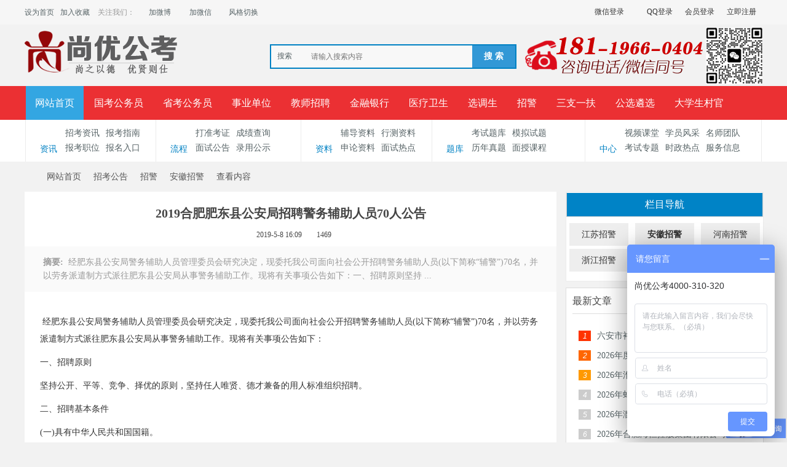

--- FILE ---
content_type: text/html; charset=gbk
request_url: http://www.sygk100.cn/article-10593-1.html
body_size: 14559
content:
<!DOCTYPE html PUBLIC "-//W3C//DTD XHTML 1.0 Transitional//EN" "http://www.w3.org/TR/xhtml1/DTD/xhtml1-transitional.dtd">
<html xmlns="http://www.w3.org/1999/xhtml">
<head>
     <meta http-equiv="X-UA-Compatible" content="IE=9,IE=7">
<meta http-equiv="Content-Type" content="text/html; charset=gbk" />
<title>2019合肥肥东县公安局招聘警务辅助人员70人公告 -  Powered by Discuz!</title>

<meta name="keywords" content="安徽公务员考试论坛_安徽事业单位招聘_合肥/六安/蚌埠/淮南人事考试网-【尚优公考】安徽招警招考公告" />
<meta name="description" content="安徽公务员考试论坛_安徽事业单位招聘_合肥/六安/蚌埠/淮南人事考试网-【尚优公考】安徽招警招考公告 " />
<meta name="generator" content="Discuz! X3.4" />
<meta name="author" content="Discuz! Team and Comsenz UI Team" />
<meta name="copyright" content="2001-2013 Comsenz Inc." />
<meta name="MSSmartTagsPreventParsing" content="True" />
<meta http-equiv="MSThemeCompatible" content="Yes" />
<meta name="viewport" content="width=device-width, initial-scale=1.0, user-scalable=0, minimum-scale=1.0, maximum-scale=1.0">

 


<base href="http://www.sygk100.cn/" /><link rel="stylesheet" type="text/css" href="data/cache/style_4_common.css?o4U" /><link rel="stylesheet" type="text/css" href="data/cache/style_4_portal_view.css?o4U" /><script type="text/javascript">var STYLEID = '4', STATICURL = 'static/', IMGDIR = 'static/image/common', VERHASH = 'o4U', charset = 'gbk', discuz_uid = '0', cookiepre = 'dxt1_2132_', cookiedomain = '', cookiepath = '/', showusercard = '1', attackevasive = '0', disallowfloat = 'newthread', creditnotice = '1|威望|,2|金钱|,3|贡献|', defaultstyle = '', REPORTURL = 'aHR0cDovL3d3dy5zeWdrMTAwLmNuL2FydGljbGUtMTA1OTMtMS5odG1s', SITEURL = 'http://www.sygk100.cn/', JSPATH = 'data/cache/', DYNAMICURL = '';</script>
<script src="data/cache/common.js?o4U" type="text/javascript"></script>
    <script language="JavaScript"> function killErrors() { return true; } window.onerror = killErrors; </script>
    <link href="template/klp_city001/klp_img/klp_zsy.css?o4U" rel="stylesheet" type="text/css"/>
    
    <!--[if lt IE 9]>
      <script src="template/klp_city001/klp_img/js/html5shiv.min.js" type="text/javascript"></script>
      <script src="template/klp_city001/klp_img/js/respond.min.js" type="text/javascript"></script>
    <![endif]-->
    <!--[if lte IE 8]>
<script src="template/klp_city001/klp_img/js/ieBetter.js" type="text/javascript"></script>
<![endif]-->
<script src="template/klp_city001/klp_img/js/jquery.min.js?o4U" type="text/javascript"></script>
<script type="text/javascript">jq = jQuery.noConflict();</script>


<script>
var _hmt = _hmt || [];
(function() {
  var hm = document.createElement("script");
  hm.src = "https://hm.baidu.com/hm.js?65cc3b959379851493c18176c7c397c4";
  var s = document.getElementsByTagName("script")[0]; 
  s.parentNode.insertBefore(hm, s);
})();
</script>


<script>
var _hmt = _hmt || []; (function() { var hm = document.createElement("script"); hm.src = "https://hm.baidu.com/hm.js?65cc3b959379851493c18176c7c397c4"; var s = document.getElementsByTagName("script")[0]; s.parentNode.insertBefore(hm, s); })(); </script> 

<script src="http://lxbjs.baidu.com/lxb.js?sid=13002544" type="text/javascript"></script>

<meta name="application-name" content="安徽公务员考试论坛_安徽事业单位招聘_合肥/六安/蚌埠/淮南人事考试网-【尚优公考】" />
<meta name="msapplication-tooltip" content="安徽公务员考试论坛_安徽事业单位招聘_合肥/六安/蚌埠/淮南人事考试网-【尚优公考】" />
<meta name="msapplication-task" content="name=网站首页;action-uri=http://www.sygk100.cn/portal.php;icon-uri=http://www.sygk100.cn/static/image/common/portal.ico" /><meta name="msapplication-task" content="name=论坛;action-uri=http://www.sygk100.cn/forum.php;icon-uri=http://www.sygk100.cn/static/image/common/bbs.ico" />
<script src="data/cache/portal.js?o4U" type="text/javascript"></script>


<style type="text/css">
.ie_all .klp_snvon .klp_snvbg{ left: 80%;}
</style>

</head>

<body id="nv_portal" class="pg_view" onkeydown="if(event.keyCode==27) return false;">

<div id="append_parent"></div><div id="ajaxwaitid"></div>
<div class="klp_mohdbg cl dismnone"></div>
<div class="cl klp_hdlogin disnone">
<div class="cl klp_ywkd">
<div class="y"><div class="klp_hdguest">
      <!-- 这两个登录按钮,如果不想要,可以直接删除,第一行为微信,第二行为QQ,不想要哪一个就删除哪一个,都不要,就2行都删 -->
<a href="" class="login-weixin" rel="nofollow"><span>微信登录</span></a>
<a href="connect.php?mod=login&amp;op=init&amp;referer=index.php&amp;statfrom=login_simple" class="login-qq" rel="nofollow"><span>QQ登录</span></a><a onclick="showWindow('login', this.href);return false;" href="member.php?mod=logging&amp;action=login" rel="nofollow"><span>会员登录</span></a>
<a href="member.php?mod=register" rel="nofollow"><span>立即注册</span></a>
</div>
</div>
<div class="klp_hdunv">
<a href="javascript:;" rel="nofollow"  class="shouye" onclick="setHomepage('https://www.sygk100.cn');"><span>设为首页</span></a>
        <a href="https://www.sygk100.cn"  onclick="addFavorite(this.href, '版权所有：安徽尚优云教育科技有限公司');return false;">加入收藏</a>

        <span class="klp_gzwm">关注我们：</span>
        <a href="https://weibo.com/u/6401125546" rel="nofollow" class="weibo" target="_blank"><span>加微博</span></a>
        <a href="javascript:;" rel="nofollow" class="weixin" onmouseover='jq("#klp_hdnvweixin").css({"display":"block"})' onmouseout='jq("#klp_hdnvweixin").css({"display":"none"})'><span>加微信</span>
        	<div id="klp_hdnvweixin">
        		<p>微信扫一扫</p>
        		<img src="template/klp_city001/klp_img/ico_weixin.png" width="150" height="150" />
        	</div>
        </a>
        <a href="javascript:;"  rel="nofollow" id="sslct" class="fengge" onmouseover="delayShow(this, function() {showMenu({'ctrlid':'sslct','pos':'34!'})});">风格切换</a>
<div id="sslct_menu" class="cl p_pop" style="display: none;">
<span class="sslct_btn" onclick="extstyle('')" title="默认"><i></i></span><span class="sslct_btn" onclick="extstyle('./template/klp_city001/style/t3')" title="橙"><i style='background:#FE9500'></i></span>
<span class="sslct_btn" onclick="extstyle('./template/klp_city001/style/t1')" title="默认蓝色"><i style='background:#2e80d1'></i></span>
<span class="sslct_btn" onclick="extstyle('./template/klp_city001/style/t2')" title="青"><i style='background:#429296'></i></span>
<span class="sslct_btn" onclick="extstyle('./template/klp_city001/style/t5')" title="绿"><i style='background:#018248'></i></span>
<span class="sslct_btn" onclick="extstyle('./template/klp_city001/style/t6')" title="红"><i style='background:#BA350F'></i></span>
<span class="sslct_btn" onclick="extstyle('./template/klp_city001/style/t4')" title="紫"><i style='background:#9934B7'></i></span>
</div>
</div>
</div>
</div>

<div id="hd" class="">
    <div class="klp_hdc cl disnone"><h2><a href="./" title="安徽公务员考试论坛_安徽事业单位招聘_合肥/六安/蚌埠/淮南人事考试网-【尚优公考】"><img src="template/klp_city001/klp_img/logo.png" alt="安徽公务员考试论坛_安徽事业单位招聘_合肥/六安/蚌埠/淮南人事考试网-【尚优公考】" border="0" /></a></h2>
<div class="y" style="margin-left: 10px;"><img src="template/klp_city001/klp_img/klp_tel.png" alt=""></div>
<div class="klp_sousuo disnone">    <div id="scbar" class="scbar_narrow cl">
<form id="scbar_form" method="post" autocomplete="off" onsubmit="searchFocus($('scbar_txt'))" action="search.php?searchsubmit=yes" target="_blank">
<input type="hidden" name="mod" id="scbar_mod" value="search" />
<input type="hidden" name="formhash" value="d5f64f34" />
<input type="hidden" name="srchtype" value="title" />
<input type="hidden" name="srhfid" value="0" />
<input type="hidden" name="srhlocality" value="portal::view" />
<table cellspacing="0" cellpadding="0">
<tr>
    <td class="scbar_type_td"><a href="javascript:;" id="scbar_type" class="xg1" onclick="showMenu(this.id)" hidefocus="true">搜索</a></td>
<td class="scbar_txt_td"><input type="text" name="srchtxt" id="scbar_txt" value="请输入搜索内容" autocomplete="off" x-webkit-speech speech /></td>
<td class="scbar_btn_td"><button type="submit" name="searchsubmit" id="scbar_btn" sc="1" value="true"><strong class="xi2">搜 索</strong></button></td>
</tr>
</table>
</form>
</div>
<ul id="scbar_type_menu" class="p_pop" style="display: none;"><li><a href="javascript:;" rel="article">文章</a></li><li><a href="javascript:;" rel="user">用户</a></li></ul>
<script type="text/javascript">
initSearchmenu('scbar', '');
</script>
</div>
</div>

<div class="klp_nv disnone">
    <div id="nv">
<ul>    <li class="a" id="mn_portal" ><a href="portal.php" hidefocus="true" title="Portal"  >网站首页<span>Portal</span></a></li>    <li id="mn_Ne48f" ><a href="/zkxx/skgwy/" hidefocus="true"  >国考公务员</a></li>    <li id="mn_N33c1" ><a href="zkxx/skgwy/" hidefocus="true"  >省考公务员</a></li>    <li id="mn_Ne275" ><a href="zkxx/sydw/" hidefocus="true"  >事业单位</a></li>    <li id="mn_N4c66" ><a href="zkxx/jszp/" hidefocus="true"  >教师招聘</a></li>    <li id="mn_Nc32e" ><a href="zkxx/jryh/" hidefocus="true"  >金融银行</a></li>    <li id="mn_Nb6c2" ><a href="zkxx/dlzp/" hidefocus="true"  >医疗卫生</a></li>    <li id="mn_Nfa19" ><a href="zkxx/xds/" hidefocus="true"  >选调生</a></li>    <li id="mn_N82b7" ><a href="zkxx/zhaojing/" hidefocus="true"  >招警</a></li>    <li id="mn_N8d49" ><a href="zkxx/szyf/" hidefocus="true"  >三支一扶</a></li>    <li id="mn_N5638" ><a href="zkxx/gxlx/" hidefocus="true"  >公选遴选</a></li>    <li id="mn_Nb688" ><a href="zkxx/cunguan/ " hidefocus="true"  >大学生村官</a></li>    <li id="mn_P22" onmouseover="navShow('P22')"><a href="https://www.sygk100.cn/mskc/" hidefocus="true"  >面授课程</a></li>    <li id="mn_P487" onmouseover="navShow('P487')"><a href="https://www.sygk100.cn/zkxx/" hidefocus="true"  >招考公告</a></li>    <li id="mn_P23" ><a href="https://www.sygk100.cn/mianshigg/" hidefocus="true"  >面试公告</a></li>    <li id="mn_P24" ><a href="https://www.sygk100.cn/bkzn/" hidefocus="true"  >报考指导</a></li>    <li id="mn_P26" ><a href="https://www.sygk100.cn/rukou/" hidefocus="true"  >报名入口</a></li>    <li id="mn_P27" ><a href="https://www.sygk100.cn/zhunkaozheng/" hidefocus="true"  >准考证打印</a></li>    <li id="mn_P28" ><a href="https://www.sygk100.cn/chengji/" hidefocus="true"  >成绩查询</a></li>    <li id="mn_P374" onmouseover="navShow('P374')"><a href="https://www.sygk100.cn/lygongshi/" hidefocus="true"  >录用公示</a></li>    <li id="mn_P30" ><a href="https://www.sygk100.cn/tiku/" hidefocus="true"  >考试题库</a></li>    <li id="mn_P29" ><a href="https://www.sygk100.cn/fudaozl/" hidefocus="true"  >辅导资料</a></li>    <li id="mn_P31" onmouseover="navShow('P31')"><a href="https://www.sygk100.cn/lnzhenti/" hidefocus="true"  >历年真题</a></li>    <li id="mn_P293" ><a href="https://www.sygk100.cn/monist/" hidefocus="true"  >模拟试题</a></li>    <li id="mn_P250" ><a href="https://www.sygk100.cn/shizheng/" hidefocus="true"  >时政热点</a></li>    <li id="mn_P33" ><a href="https://www.sygk100.cn/shipin/" hidefocus="true"  >视频课堂</a></li>    <li id="mn_P34" ><a href="https://www.sygk100.cn/shizi/" hidefocus="true"  >名师团队</a></li>    <li id="mn_P32" ><a href="https://www.sygk100.cn/fengcai/" hidefocus="true"  >学员风采</a></li>    <li id="mn_P35" ><a href="https://www.sygk100.cn/zhuanti/" hidefocus="true"  >考试专题</a></li>    <li id="mn_P36" ><a href="https://www.sygk100.cn/fuwu/" hidefocus="true"  >服务中心</a></li>            </ul>
</div>
    </div>
<div class="klp_phpnvwp klp_bgfff">
<div class="wp klp_popnv disnone">
<div id="mu" class="cl">
</div><div class="klp_ejdh cl">
  <ul>
    <li class="erji_1">
      <div class="klp_ejtitle "><span class="klp_font klp-zixunjian"></span>资讯</div>
      <ul class="ul">
        <li><a href="/zkxx" target="_blank">招考资讯</a></li>
        <li><a href="/bkzn" target="_blank">报考指南</a></li>
<li><a href="/zhiwei" target="_blank">报考职位</a></li>
        <li><a href="/rukou" target="_blank">报名入口</a></li>
      </ul>
    </li>
    <li class="erji_2">
      <div class="klp_ejtitle "><span class="klp_font klp-fangchan1"></span>流程</div>
      <ul class="ul">
   <li><a href="/zhunkaozheng" target="_blank">打准考证</a></li>
        <li><a href="/chengji" target="_blank">成绩查询</a></li>
        <li><a href="/mianshigg" target="_blank">面试公告</a></li>
        <li><a href="/lygongshi" target="_blank">录用公示</a></li>
        
      </ul>
    </li>
    <li class="erji_3">
      <div class="klp_ejtitle"><span class="klp_font klp-meishijian"></span>资料</div>
      <ul class="ul">
        <li><a href="/fudaozl" target="_blank">辅导资料</a></li>
        <li><a href="/fudaozl/xingce" target="_blank">行测资料</a></li>
        <li><a href="/fudaozl/shenlun" target="_blank">申论资料</a></li>
        <li><a href="/fudaozl/mianshi" target="_blank">面试热点</a></li>
      </ul>
    </li>
    <li class="erji_4">
      <div class="klp_ejtitle"><span class="klp_font klp-iconfont222222223"></span>题库</div>
      <ul class="ul">
        <li><a href="/tiku" target="_blank">考试题库</a></li>
        <li><a href="/monist" target="_blank">模拟试题</a></li>
<li><a href="/lnzhenti" target="_blank">历年真题</a></li>
        <li><a href="/mskc" target="_blank">面授课程</a></li>
       
      </ul>
    </li>
    <li class="erji_5">
      <div class="klp_ejtitle"><span class="klp_font klp-shenghuojian"></span>中心</div>
      <ul class="ul">
        <li><a href="/shipin" target="_blank">视频课堂</a></li>
        <li><a href="/fengcai" target="_blank">学员风采</a></li>
        <li><a href="/shizi" target="_blank">名师团队</a></li>
        <li><a href="/zhuanti" target="_blank">考试专题</a></li>
        <li><a href="/shizheng" target="_blank">时政热点</a></li>
        <li><a href="/fuwu" target="_blank">服务信息</a></li>
      </ul>
    </li>
  </ul>
</div></div>
</div>
</div>

<div class="header dismnone"> 
   <div class="klp_con">
       <h1 class="logo"><a href="./" title="安徽公务员考试论坛_安徽事业单位招聘_合肥/六安/蚌埠/淮南人事考试网-【尚优公考】"><img src="template/klp_city001/klp_img/logom.png" /></a></h1> 
    <div class="klp_snv"> 
     <ul>
                        		                <li class="klp_subnvli cur" id="mn_portal" ><a href="portal.php" hidefocus="true" title="Portal"  >网站首页<span>Portal</span></a>                    </li>
                                		                <li id="mn_Ne48f" ><a href="/zkxx/skgwy/" hidefocus="true"  >国考公务员</a>                    </li>
                                		                <li id="mn_N33c1" ><a href="zkxx/skgwy/" hidefocus="true"  >省考公务员</a>                    </li>
                                		                <li id="mn_Ne275" ><a href="zkxx/sydw/" hidefocus="true"  >事业单位</a>                    </li>
                                		                <li id="mn_N4c66" ><a href="zkxx/jszp/" hidefocus="true"  >教师招聘</a>                    </li>
                                		                <li id="mn_Nc32e" ><a href="zkxx/jryh/" hidefocus="true"  >金融银行</a>                    </li>
                                		                <li id="mn_Nb6c2" ><a href="zkxx/dlzp/" hidefocus="true"  >医疗卫生</a>                    </li>
                                		                <li id="mn_Nfa19" ><a href="zkxx/xds/" hidefocus="true"  >选调生</a>                    </li>
                                		                <li id="mn_N82b7" ><a href="zkxx/zhaojing/" hidefocus="true"  >招警</a>                    </li>
                                		                <li id="mn_N8d49" ><a href="zkxx/szyf/" hidefocus="true"  >三支一扶</a>                    </li>
                                		                <li id="mn_N5638" ><a href="zkxx/gxlx/" hidefocus="true"  >公选遴选</a>                    </li>
                                		                <li id="mn_Nb688" ><a href="zkxx/cunguan/ " hidefocus="true"  >大学生村官</a>                    </li>
                                		                <li id="mn_P22" onmouseover="navShow('P22')"><a href="https://www.sygk100.cn/mskc/" hidefocus="true"  >面授课程</a>                    </li>
                                		                <li id="mn_P487" onmouseover="navShow('P487')"><a href="https://www.sygk100.cn/zkxx/" hidefocus="true"  >招考公告</a>                    </li>
                                		                <li id="mn_P23" ><a href="https://www.sygk100.cn/mianshigg/" hidefocus="true"  >面试公告</a>                    </li>
                                		                <li id="mn_P24" ><a href="https://www.sygk100.cn/bkzn/" hidefocus="true"  >报考指导</a>                    </li>
                                		                <li id="mn_P26" ><a href="https://www.sygk100.cn/rukou/" hidefocus="true"  >报名入口</a>                    </li>
                                		                <li id="mn_P27" ><a href="https://www.sygk100.cn/zhunkaozheng/" hidefocus="true"  >准考证打印</a>                    </li>
                                		                <li id="mn_P28" ><a href="https://www.sygk100.cn/chengji/" hidefocus="true"  >成绩查询</a>                    </li>
                                		                <li id="mn_P374" onmouseover="navShow('P374')"><a href="https://www.sygk100.cn/lygongshi/" hidefocus="true"  >录用公示</a>                    </li>
                                		                <li id="mn_P30" ><a href="https://www.sygk100.cn/tiku/" hidefocus="true"  >考试题库</a>                    </li>
                                		                <li id="mn_P29" ><a href="https://www.sygk100.cn/fudaozl/" hidefocus="true"  >辅导资料</a>                    </li>
                                		                <li id="mn_P31" onmouseover="navShow('P31')"><a href="https://www.sygk100.cn/lnzhenti/" hidefocus="true"  >历年真题</a>                    </li>
                                		                <li id="mn_P293" ><a href="https://www.sygk100.cn/monist/" hidefocus="true"  >模拟试题</a>                    </li>
                                		                <li id="mn_P250" ><a href="https://www.sygk100.cn/shizheng/" hidefocus="true"  >时政热点</a>                    </li>
                                		                <li id="mn_P33" ><a href="https://www.sygk100.cn/shipin/" hidefocus="true"  >视频课堂</a>                    </li>
                                		                <li id="mn_P34" ><a href="https://www.sygk100.cn/shizi/" hidefocus="true"  >名师团队</a>                    </li>
                                		                <li id="mn_P32" ><a href="https://www.sygk100.cn/fengcai/" hidefocus="true"  >学员风采</a>                    </li>
                                		                <li id="mn_P35" ><a href="https://www.sygk100.cn/zhuanti/" hidefocus="true"  >考试专题</a>                    </li>
                                		                <li id="mn_P36" ><a href="https://www.sygk100.cn/fuwu/" hidefocus="true"  >服务中心</a>                    </li>
                                                                     </ul> 
    
    </div> <span class="klp_snvplay"><i class="klp_font_znv"></i></span> <span class="klp_ynvplay"><i class="klp_font_topuser" style="font-size: 25px;"></i></span> 
    <span class="klp_snvbg"></span>
    
      <div class="loginm"> 
   <div class="mobile_dlu"> 
<img src="template/klp_city001/klp_img/avatar.png" class="avatar" height="128" width="128" /> 
<a href="member.php?mod=logging&amp;action=login" class="mobile_dlu btn klp_login">登录</a> 
<a href="member.php?mod=register" class="klp_reg btn">新用户注册</a> 
   </div> 
  </div>
  
<div class="loginnormal">
<a href="member.php?mod=register" class="btn">注册</a>
<a href="member.php?mod=logging&amp;action=login" class="btn klp_login" onClick="showWindow('login', this.href)" >登录</a>
</div>


 
    <span class="klp_search"><a href="javascript:" class="klp_souplay"><i class="klp_font_sou"></i></a><a href="javascript:" class="klp_souoff"><i class="klp_font_sou"></i></a></span> 
   </div> 
  </div>
   <div class="souh">
<div class="klp_con">
    
<div id="scbar" class="scbar_narrow cl">
<form id="scbar_form" class="souh_fm" method="post" autocomplete="off" onsubmit="searchFocus($('scbar_txt'))" action="search.php?searchsubmit=yes" target="_blank" style="margin: 0;">
<input type="hidden" name="mod" id="scbar_mod" value="search" />
<input type="hidden" name="formhash" value="d5f64f34" />
<input type="hidden" name="srchtype" value="title" />
<input type="hidden" name="srhfid" value="0" />
<input type="hidden" name="srhlocality" value="portal::view" />
        <div class="klp_minput cl">
<input type="text" class="sou_input" name="srchtxt" id="scbar_txt"  placeholder="请输入搜索内容" autocomplete="off" x-webkit-speech speech />
        </div>
        <button type="submit" name="searchsubmit" id="scbar_btn" sc="1" class="soubtn button-primary" value="true" style="height: 42px;"><i class="klp_font_soutan"></i></button>		

</form>
</div>

<script type="text/javascript">
initSearchmenu('scbar', '');
</script>
</div>
 </div>
  
<div id="wp" class="wp">
<nav class="klp_subnv003 dismnone" id="klp_subnv003">
<div id="klp_subnv003_con" style="touch-action: pan-y; user-select: none; -webkit-user-drag: none; -webkit-tap-highlight-color: rgba(0, 0, 0, 0);"><a class="klp_subnv003_active" href="/mskc" >面授课程</a>
<a href="/zkxx" >招考资讯</a>
<a href="/bkzn" >报考指南</a>
<a href="/zhiwei" >报考职位</a>
<a href="/rukou" >报名入口</a>
<a href="/zhunkaozheng" >打准考证</a>
<a href="/chengji" >成绩查询</a>
<a href="/mianshigg" >面试公告</a>
<a href="/lygongshi" >录用公示</a>
<a href="/fudaozl" >辅导资料</a>
<a href="/fudaozl/mianshi" >面试热点</a>
<a href="/tiku" >考试题库</a>
<a href="/monist" >模拟试题</a>
<a href="/lnzhenti" >历年真题</a>
<a href="/shizheng" >时政热点</a>
<a href="/shipin" >视频课堂</a>
<a href="/fengcai" >学员风采</a>
<a href="/shizi" >名师团队</a>
<a href="/zhuanti" >考试专题</a>
<a href="/fuwu" >服务信息</a>
</div>
<a href="javascript:;" title="" class="klp_subnv003_more" id="klp_subnv003_moreshow" target="_self" onclick="jQuery(this).hide();jQuery('#klp_subnv003_morehide').show();jQuery('.klp_subnv003_subcon').show();"></a>
<a href="javascript:;" title="" class="klp_subnv003_more klp_subnv003_more02" id="klp_subnv003_morehide" target="_self" onclick="jQuery(this).hide();jQuery('#klp_subnv003_moreshow').show();jQuery('.klp_subnv003_subcon').hide();" style="display: none;"></a>
</nav>
<nav class="klp_subnv003_subcon dismnone">
<div class="klp_subnv003_ov"><a class="klp_subnv003_active" href="javascript:;" >资讯</a>
<a href="/zkxx" >招考资讯</a>
<a href="/bkzn" >报考指南</a>
<a href="/zhiwei" >报考职位</a>
<a href="/rukou" >报名入口</a>
<a href="#" >流程</a>
<a href="/zhunkaozheng" >打准考证</a>
<a href="/chengji" >成绩查询</a>
<a href="/mianshigg" >面试公告</a>
<a href="/lygongshi" >录用公示</a>
<a href="#" >资料</a>
<a href="/fudaozl" >辅导资料</a>
<a href="/fudaozl/xingce" >行测资料</a>
<a href="fudaozl/shenlun" >申论资料</a>
<a href="fudaozl/mianshi" >面试热点</a>
<a href="#" >题库</a>
<a href="/tiku" >考试题库</a>
<a href="/monist" >模拟试题</a>
<a href="/lnzhenti" >历年真题</a>
<a href="/mskc" >面授课程</a>
<a href="#" >中心</a>
<a href="/shipin" >视频课堂</a>
<a href="/fengcai" >学员风采</a>
<a href="/shizi" >名师团队</a>
<a href="/zhuanti" >考试专题</a>
<a href="/shizheng" >时政热点</a>
<a href="/fuwu" >服务信息</a>


</div>
<span></span>
</nav>
<!--[name]孔龙派--文章内容页[/name]-->
<script src="data/cache/forum_viewthread.js?o4U" type="text/javascript"></script>
<script type="text/javascript">zoomstatus = parseInt(1), imagemaxwidth = '600', aimgcount = new Array();</script>
<div id="pt" class="bm klp_con cl" style="margin:0 auto; margin-top: 10px;">
<div class="z">
<a href="./" class="nvhm" title="首页">安徽公务员考试论坛_安徽事业单位招聘_合肥/六安/蚌埠/淮南人事考试网-【尚优公考】</a> <em>&rsaquo;</em>
<a href="portal.php">网站首页</a> <em>&rsaquo;</em><a href="https://www.sygk100.cn/zkxx/">招考公告</a><em>&rsaquo;</em>
<a href="https://www.sygk100.cn/zkxx/zhaojing/">招警</a><em>&rsaquo;</em>
<a href="https://www.sygk100.cn/zkxx/zhaojing/ahzhaojing/">安徽招警</a> <em>&rsaquo;</em>
查看内容
</div>
</div>

<style id="diy_style" type="text/css"></style>
<style>.klp_wp{ width:100%} #wp .wp { width: auto; }</style>
<div class="wp klp_con">
<!--[diy=diy1]--><div id="diy1" class="area"></div><!--[/diy]-->
</div>
<div id="ct" class="klp_con klp_catwp"> 
   <div class="klp_listwp"> 
      <div class="klp_catnv cl dismnone">
   	<ul class="cl">
   		
   		   <li><a href="https://www.sygk100.cn/zkxx/zhaojing/jszhaojing/" >江苏招警</a></li><li><a href="https://www.sygk100.cn/zkxx/zhaojing/ahzhaojing/" class="caton">安徽招警</a></li><li><a href="https://www.sygk100.cn/zkxx/zhaojing/hnzhaojing/" >河南招警</a></li><li><a href="https://www.sygk100.cn/zkxx/zhaojing/gszhaojing/" >浙江招警</a></li><li><a href="https://www.sygk100.cn/zkxx/zhaojing/gxzhaojing/" >广西招警</a></li>   		
   		
   	</ul>
   </div>
   
    <div class="klp_listboxcon">
<div class="content content-box">
<header class="atc_header"> 
   <h1 class="klp_viewtit">2019合肥肥东县公安局招聘警务辅助人员70人公告 </h1> 
   <div class="atc_meta atc_pcmeta">

<span class="item"><em class="klp_font_tietime"></em>2019-5-8 16:09</span>


<span class="item"><em class="klp_font_tieview"></em>1469</span>

  </div> 
 </header>

  <!--[diy=diycontenttop]--><div id="diycontenttop" class="area"></div><!--[/diy]-->
            <div class="view_con"> 
       <p><strong>摘要:&nbsp; </strong>经肥东县公安局警务辅助人员管理委员会研究决定，现委托我公司面向社会公开招聘警务辅助人员(以下简称“辅警”)70名，并以劳务派遣制方式派往肥东县公安局从事警务辅助工作。现将有关事项公告如下：一、招聘原则坚持 ... </p> 
      </div>
      	
<table cellpadding="0" cellspacing="0" class="vwtb">
<tr>
<td id="article_content"><p style="margin: 0px; padding: 5px; font-variant-numeric: normal; font-variant-east-asian: normal; font-stretch: normal; line-height: 2; font-family: Tahoma, 宋体, &quot;Microsoft Yahei&quot;, Simsun; color: rgb(51, 51, 51); background-color: rgb(255, 255, 255);">&nbsp;<span style="font-family: 宋体;">经肥东县公安局警务辅助人员管理委员会研究决定，现委托我公司面向社会公开招聘警务辅助人员(以下简称“辅警”)70名，并以劳务派遣制方式派往肥东县公安局从事警务辅助工作。现将有关事项公告如下：</span></p><div style="color: rgb(51, 51, 51); font-family: Arial, 宋体, sans-serif; font-size: 12px; background-color: rgb(255, 255, 255);"><p style="margin: 0px; padding: 5px; font-variant-numeric: normal; font-variant-east-asian: normal; font-stretch: normal; font-size: 14px; line-height: 2; font-family: Tahoma, 宋体, &quot;Microsoft Yahei&quot;, Simsun;"><span style="font-family: 宋体;">一、招聘原则</span></p><p style="margin: 0px; padding: 5px; font-variant-numeric: normal; font-variant-east-asian: normal; font-stretch: normal; font-size: 14px; line-height: 2; font-family: Tahoma, 宋体, &quot;Microsoft Yahei&quot;, Simsun;"><span style="font-family: 宋体;">坚持公开、平等、竞争、择优的原则，坚持任人唯贤、德才兼备的用人标准组织招聘。</span></p><p style="margin: 0px; padding: 5px; font-variant-numeric: normal; font-variant-east-asian: normal; font-stretch: normal; font-size: 14px; line-height: 2; font-family: Tahoma, 宋体, &quot;Microsoft Yahei&quot;, Simsun;"><span style="font-family: 宋体;">二、招聘基本条件</span></p><p style="margin: 0px; padding: 5px; font-variant-numeric: normal; font-variant-east-asian: normal; font-stretch: normal; font-size: 14px; line-height: 2; font-family: Tahoma, 宋体, &quot;Microsoft Yahei&quot;, Simsun;"><span style="font-family: 宋体;">(一)具有中华人民共和国国籍。</span></p><p style="margin: 0px; padding: 5px; font-variant-numeric: normal; font-variant-east-asian: normal; font-stretch: normal; font-size: 14px; line-height: 2; font-family: Tahoma, 宋体, &quot;Microsoft Yahei&quot;, Simsun;"><span style="font-family: 宋体;">(二)拥护中华人民共和国宪法，遵守国家法律法规，作风正派，品行端正，志愿从事公安警务辅助工作。</span></p><p style="margin: 0px; padding: 5px; font-variant-numeric: normal; font-variant-east-asian: normal; font-stretch: normal; font-size: 14px; line-height: 2; font-family: Tahoma, 宋体, &quot;Microsoft Yahei&quot;, Simsun;"><span style="font-family: 宋体;">(三)18周岁以上、30周岁以下(1989年5月1日至2001年4月30日期间出生)，具体年龄限制以岗位要求为准。</span></p><p style="margin: 0px; padding: 5px; font-variant-numeric: normal; font-variant-east-asian: normal; font-stretch: normal; font-size: 14px; line-height: 2; font-family: Tahoma, 宋体, &quot;Microsoft Yahei&quot;, Simsun;"><span style="font-family: 宋体;">(四)具有招聘岗位所要求的文化程度和专业要求，能熟练操作计算机办公软件，善于交流，有较好的群众沟通能力。</span></p><p style="margin: 0px; padding: 5px; font-variant-numeric: normal; font-variant-east-asian: normal; font-stretch: normal; font-size: 14px; line-height: 2; font-family: Tahoma, 宋体, &quot;Microsoft Yahei&quot;, Simsun;"><span style="font-family: 宋体;">(五)原则上勤务辅警净身高不得低于170cm，双眼裸视视力4.7(含)以上。身体健康、五官端正，无残疾、纹身、传染性疾病、重听、色盲、口吃等。有一定专业技术或取得专业资质证书者，身高、视力可适当放宽条件。</span></p><p style="margin: 0px; padding: 5px; font-variant-numeric: normal; font-variant-east-asian: normal; font-stretch: normal; font-size: 14px; line-height: 2; font-family: Tahoma, 宋体, &quot;Microsoft Yahei&quot;, Simsun;"><span style="font-family: 宋体;">(六)具有正常履行职责的身体条件。</span></p><p style="margin: 0px; padding: 5px; font-variant-numeric: normal; font-variant-east-asian: normal; font-stretch: normal; font-size: 14px; line-height: 2; font-family: Tahoma, 宋体, &quot;Microsoft Yahei&quot;, Simsun;"><span style="font-family: 宋体;">(七)有下列情形之一的不属本次招聘对象：</span></p><p style="margin: 0px; padding: 5px; font-variant-numeric: normal; font-variant-east-asian: normal; font-stretch: normal; font-size: 14px; line-height: 2; font-family: Tahoma, 宋体, &quot;Microsoft Yahei&quot;, Simsun;"><span style="font-family: 宋体;">1.受过刑事处罚或者治安拘留的;</span></p><p style="margin: 0px; padding: 5px; font-variant-numeric: normal; font-variant-east-asian: normal; font-stretch: normal; font-size: 14px; line-height: 2; font-family: Tahoma, 宋体, &quot;Microsoft Yahei&quot;, Simsun;"><span style="font-family: 宋体;">2.有违法犯罪嫌疑尚未查清的;</span></p><p style="margin: 0px; padding: 5px; font-variant-numeric: normal; font-variant-east-asian: normal; font-stretch: normal; font-size: 14px; line-height: 2; font-family: Tahoma, 宋体, &quot;Microsoft Yahei&quot;, Simsun;"><span style="font-family: 宋体;">3.因违纪违规被国家机关、国有企事业单位、人民团体等单位开除、辞退或者解聘的;</span></p><p style="margin: 0px; padding: 5px; font-variant-numeric: normal; font-variant-east-asian: normal; font-stretch: normal; font-size: 14px; line-height: 2; font-family: Tahoma, 宋体, &quot;Microsoft Yahei&quot;, Simsun;"><span style="font-family: 宋体;">4.家庭成员及近亲属中有被判处死刑或因犯罪正在服刑的;</span></p><p style="margin: 0px; padding: 5px; font-variant-numeric: normal; font-variant-east-asian: normal; font-stretch: normal; font-size: 14px; line-height: 2; font-family: Tahoma, 宋体, &quot;Microsoft Yahei&quot;, Simsun;"><span style="font-family: 宋体;">5.本人、家庭成员及近亲属参加非法组织、邪教组织或从事其他危害国家安全活动的;</span></p><p style="margin: 0px; padding: 5px; font-variant-numeric: normal; font-variant-east-asian: normal; font-stretch: normal; font-size: 14px; line-height: 2; font-family: Tahoma, 宋体, &quot;Microsoft Yahei&quot;, Simsun;"><span style="font-family: 宋体;">6.有较为严重的个人不良信用记录的;</span></p><p style="margin: 0px; padding: 5px; font-variant-numeric: normal; font-variant-east-asian: normal; font-stretch: normal; font-size: 14px; line-height: 2; font-family: Tahoma, 宋体, &quot;Microsoft Yahei&quot;, Simsun;"><span style="font-family: 宋体;">7.尚未解除纪律处分或正在接受纪律审查的;</span></p><p style="margin: 0px; padding: 5px; font-variant-numeric: normal; font-variant-east-asian: normal; font-stretch: normal; font-size: 14px; line-height: 2; font-family: Tahoma, 宋体, &quot;Microsoft Yahei&quot;, Simsun;"><span style="font-family: 宋体;">8.按照规定不适合从事警务辅助工作其它情形的。</span></p><div><p style="margin: 0px; padding: 5px; font-variant-numeric: normal; font-variant-east-asian: normal; font-stretch: normal; font-size: 14px; line-height: 2; font-family: Tahoma, 宋体, &quot;Microsoft Yahei&quot;, Simsun;"><span style="font-family: 宋体;">三、招聘指标及要求</span></p><p style="margin: 0px; padding: 5px; font-variant-numeric: normal; font-variant-east-asian: normal; font-stretch: normal; font-size: 14px; line-height: 2; font-family: Tahoma, 宋体, &quot;Microsoft Yahei&quot;, Simsun;"><span style="font-family: 宋体;">招聘勤务辅警70名，全部为男性，文化程度要求为国家承认学历的大学专科及以上，退伍军人、具有特殊技能或专业资质证书的可适当放宽条件。</span></p><p style="margin: 0px; padding: 5px; font-variant-numeric: normal; font-variant-east-asian: normal; font-stretch: normal; font-size: 14px; line-height: 2; font-family: Tahoma, 宋体, &quot;Microsoft Yahei&quot;, Simsun;"><span style="font-family: 宋体;">同等条件下，具有以下条件之一的优先录用：</span></p><p style="margin: 0px; padding: 5px; font-variant-numeric: normal; font-variant-east-asian: normal; font-stretch: normal; font-size: 14px; line-height: 2; font-family: Tahoma, 宋体, &quot;Microsoft Yahei&quot;, Simsun;"><span style="font-family: 宋体;">1、曾在特种部队、武警特勤部队服役，或有侦察兵经历的退役军人;</span></p><p style="margin: 0px; padding: 5px; font-variant-numeric: normal; font-variant-east-asian: normal; font-stretch: normal; font-size: 14px; line-height: 2; font-family: Tahoma, 宋体, &quot;Microsoft Yahei&quot;, Simsun;"><span style="font-family: 宋体;">2、有一定公安工作经验或曾从事与岗位职责相近工作的;</span></p><p style="margin: 0px; padding: 5px; font-variant-numeric: normal; font-variant-east-asian: normal; font-stretch: normal; font-size: 14px; line-height: 2; font-family: Tahoma, 宋体, &quot;Microsoft Yahei&quot;, Simsun;"><span style="font-family: 宋体;">3、公安类或政法类院校毕业生;</span></p><p style="margin: 0px; padding: 5px; font-variant-numeric: normal; font-variant-east-asian: normal; font-stretch: normal; font-size: 14px; line-height: 2; font-family: Tahoma, 宋体, &quot;Microsoft Yahei&quot;, Simsun;"><span style="font-family: 宋体;">4、具有全日制本科以上学历;</span></p><p style="margin: 0px; padding: 5px; font-variant-numeric: normal; font-variant-east-asian: normal; font-stretch: normal; font-size: 14px; line-height: 2; font-family: Tahoma, 宋体, &quot;Microsoft Yahei&quot;, Simsun;"><span style="font-family: 宋体;">5、计算机通信、无人机操作与维护保养、计算机制图(平面、三维)、动漫设计与制作、微视频制作、法律、汉语言文学、文秘等专业毕业生;</span></p><p style="margin: 0px; padding: 5px; font-variant-numeric: normal; font-variant-east-asian: normal; font-stretch: normal; font-size: 14px; line-height: 2; font-family: Tahoma, 宋体, &quot;Microsoft Yahei&quot;, Simsun;"><span style="font-family: 宋体;">6、具有搏击技能或一定格斗基础;</span></p><p style="margin: 0px; padding: 5px; font-variant-numeric: normal; font-variant-east-asian: normal; font-stretch: normal; font-size: 14px; line-height: 2; font-family: Tahoma, 宋体, &quot;Microsoft Yahei&quot;, Simsun;"><span style="font-family: 宋体;">7、在职公安民警配偶、子女，见义勇为积极分子。</span></p><p style="margin: 0px; padding: 5px; font-variant-numeric: normal; font-variant-east-asian: normal; font-stretch: normal; font-size: 14px; line-height: 2; font-family: Tahoma, 宋体, &quot;Microsoft Yahei&quot;, Simsun;"><span style="font-family: 宋体;">符合招聘基本条件，聘用后派遣至肥东县公安局工作，具体报名要求详见附件1《肥东县公安局警务辅助人员招聘职位表》。</span></p><p style="margin: 0px; padding: 5px; font-variant-numeric: normal; font-variant-east-asian: normal; font-stretch: normal; font-size: 14px; line-height: 2; font-family: Tahoma, 宋体, &quot;Microsoft Yahei&quot;, Simsun;"><span style="font-family: 宋体;">四、招聘方式及流程</span></p><p style="margin: 0px; padding: 5px; font-variant-numeric: normal; font-variant-east-asian: normal; font-stretch: normal; font-size: 14px; line-height: 2; font-family: Tahoma, 宋体, &quot;Microsoft Yahei&quot;, Simsun;"><span style="font-family: 宋体;">招聘采取发布招聘公告、报名与资格审查、笔试、体能测试、面试、体检、政审考察、公示、聘用等程序进行，择优聘用。各流程具体内容如下：</span></p><p style="margin: 0px; padding: 5px; font-variant-numeric: normal; font-variant-east-asian: normal; font-stretch: normal; font-size: 14px; line-height: 2; font-family: Tahoma, 宋体, &quot;Microsoft Yahei&quot;, Simsun;"><span style="font-family: 宋体;">(一)发布招聘公告。2019年5月8日至5月16日在安徽皖信人力资源管理有限公司官网(http://www.ahwxhr.com/)、幸福肥东及肥东公安微信公众号等渠道面向社会公开发布招聘公告。</span></p><p style="margin: 0px; padding: 5px; font-variant-numeric: normal; font-variant-east-asian: normal; font-stretch: normal; font-size: 14px; line-height: 2; font-family: Tahoma, 宋体, &quot;Microsoft Yahei&quot;, Simsun;"><span style="font-family: 宋体;">(二)报名及资格审查</span></p><p style="margin: 0px; padding: 5px; font-variant-numeric: normal; font-variant-east-asian: normal; font-stretch: normal; font-size: 14px; line-height: 2; font-family: Tahoma, 宋体, &quot;Microsoft Yahei&quot;, Simsun;"><span style="font-family: 宋体;">1.报名时间：2019年5月8日至5月16日(上午8：30—11:30，下午14:30—17:00，休息日、节假日除外)，逾期不接受报名。</span></p><p style="margin: 0px; padding: 5px; font-variant-numeric: normal; font-variant-east-asian: normal; font-stretch: normal; font-size: 14px; line-height: 2; font-family: Tahoma, 宋体, &quot;Microsoft Yahei&quot;, Simsun;"><span style="font-family: 宋体;">2. 报名及资格审查地点：肥东县人力资源和社会保障局2楼皖信窗口(肥东县太子山路与包公大道交口)。</span></p><p style="margin: 0px; padding: 5px; font-variant-numeric: normal; font-variant-east-asian: normal; font-stretch: normal; font-size: 14px; line-height: 2; font-family: Tahoma, 宋体, &quot;Microsoft Yahei&quot;, Simsun;"><span style="font-family: 宋体;">3.报名手续及材料：</span></p><p style="margin: 0px; padding: 5px; font-variant-numeric: normal; font-variant-east-asian: normal; font-stretch: normal; font-size: 14px; line-height: 2; font-family: Tahoma, 宋体, &quot;Microsoft Yahei&quot;, Simsun;"><span style="font-family: 宋体;">(1)报名者须填写《安徽皖信人力资源管理有限公司公开招聘派往肥东县公安局警务辅助人员报名登记表》;</span></p><p style="margin: 0px; padding: 5px; font-variant-numeric: normal; font-variant-east-asian: normal; font-stretch: normal; font-size: 14px; line-height: 2; font-family: Tahoma, 宋体, &quot;Microsoft Yahei&quot;, Simsun;"><span style="font-family: 宋体;">(2)本人身份证、户口簿(首页、户主页、本人页)、毕业证等原件及复印件3份(大专及以上学历的应在中国高等教育学生信息网(网址：http://www.chsi.com.cn)下载打印《教育部学历证书电子注册备案表》或《中国高等教育学历认证报告》1份);</span></p><p style="margin: 0px; padding: 5px; font-variant-numeric: normal; font-variant-east-asian: normal; font-stretch: normal; font-size: 14px; line-height: 2; font-family: Tahoma, 宋体, &quot;Microsoft Yahei&quot;, Simsun;"><span style="font-family: 宋体;">(3)中国人民银行征信证明原件及复印件1份;</span></p><p style="margin: 0px; padding: 5px; font-variant-numeric: normal; font-variant-east-asian: normal; font-stretch: normal; font-size: 14px; line-height: 2; font-family: Tahoma, 宋体, &quot;Microsoft Yahei&quot;, Simsun;"><span style="font-family: 宋体;">(4)1寸近期白底彩色免冠照4张;</span></p><p style="margin: 0px; padding: 5px; font-variant-numeric: normal; font-variant-east-asian: normal; font-stretch: normal; font-size: 14px; line-height: 2; font-family: Tahoma, 宋体, &quot;Microsoft Yahei&quot;, Simsun;"><span style="font-family: 宋体;">(5)无犯罪记录证明原件及复印件1份(需要介绍信，可到报名窗口开具);</span></p><p style="margin: 0px; padding: 5px; font-variant-numeric: normal; font-variant-east-asian: normal; font-stretch: normal; font-size: 14px; line-height: 2; font-family: Tahoma, 宋体, &quot;Microsoft Yahei&quot;, Simsun;"><span style="font-family: 宋体;">(6)退伍军人还须提供退伍证明原件及复印件2份;</span></p><p style="margin: 0px; padding: 5px; font-variant-numeric: normal; font-variant-east-asian: normal; font-stretch: normal; font-size: 14px; line-height: 2; font-family: Tahoma, 宋体, &quot;Microsoft Yahei&quot;, Simsun;"><span style="font-family: 宋体;">(7)报考职位要求的相应资质条件证明材料原件及复印件以及能证明自己能力的其它证明材料。</span></p><p style="margin: 0px; padding: 5px; font-variant-numeric: normal; font-variant-east-asian: normal; font-stretch: normal; font-size: 14px; line-height: 2; font-family: Tahoma, 宋体, &quot;Microsoft Yahei&quot;, Simsun;"><span style="font-family: 宋体;">经初审不符合报名资格条件的一律不接受报名，逾期未提交材料复审的或材料提交不全的视为放弃报名。</span></p><p style="margin: 0px; padding: 5px; font-variant-numeric: normal; font-variant-east-asian: normal; font-stretch: normal; font-size: 14px; line-height: 2; font-family: Tahoma, 宋体, &quot;Microsoft Yahei&quot;, Simsun;"><span style="font-family: 宋体;">报名者必须承诺所提供的报名手续真实有效，凡弄虚作假者或通过资格审查与实际招聘条件规定不符的，一经审查，即取消其考试资格，并按照有关法律法规严肃处理。资格审查主要对报名人员的资格条件、所提供的材料是否齐全有效等进行全面审查。资格审查贯穿整个招聘工作始终。</span></p><div><p style="margin: 0px; padding: 5px; font-variant-numeric: normal; font-variant-east-asian: normal; font-stretch: normal; font-size: 14px; line-height: 2; font-family: Tahoma, 宋体, &quot;Microsoft Yahei&quot;, Simsun;"><span style="font-family: 宋体;">(三)笔试</span></p><p style="margin: 0px; padding: 5px; font-variant-numeric: normal; font-variant-east-asian: normal; font-stretch: normal; font-size: 14px; line-height: 2; font-family: Tahoma, 宋体, &quot;Microsoft Yahei&quot;, Simsun;"><span style="font-family: 宋体;">资格审查合格人员全部进入笔试，笔试采取闭卷方式进行，不指定参考资料，笔试内容为《综合基础知识》，包含法律常识、时事政治、逻辑思维等基础知识。总分值为100分。笔试成绩占总成绩的50%。笔试成绩在安徽皖信人力资源管理有限公司官网(http://www.ahwxhr.com/)予以公示，公示期为3天。笔试成绩低于50分的考生不得进入下一环节。</span></p><p style="margin: 0px; padding: 5px; font-variant-numeric: normal; font-variant-east-asian: normal; font-stretch: normal; font-size: 14px; line-height: 2; font-family: Tahoma, 宋体, &quot;Microsoft Yahei&quot;, Simsun;"><span style="font-family: 宋体;">笔试时间、地点：另行通知。</span></p><p style="margin: 0px; padding: 5px; font-variant-numeric: normal; font-variant-east-asian: normal; font-stretch: normal; font-size: 14px; line-height: 2; font-family: Tahoma, 宋体, &quot;Microsoft Yahei&quot;, Simsun;"><span style="font-family: 宋体;">(四)体能测试</span></p><p style="margin: 0px; padding: 5px; font-variant-numeric: normal; font-variant-east-asian: normal; font-stretch: normal; font-size: 14px; line-height: 2; font-family: Tahoma, 宋体, &quot;Microsoft Yahei&quot;, Simsun;"><span style="font-family: 宋体;">笔试成绩在50分以上(含50分)的人员进行体能测试，体能测试年龄的计算时间为体能测试当天。体能测试由县公安局和安徽皖信人力资源管理有限公司共同组织实施。</span></p><p style="margin: 0px; padding: 5px; font-variant-numeric: normal; font-variant-east-asian: normal; font-stretch: normal; font-size: 14px; line-height: 2; font-family: Tahoma, 宋体, &quot;Microsoft Yahei&quot;, Simsun;"><span style="font-family: 宋体;">体能测试按照《公安机关录用人民警察体能测评项目和标准(试行)》执行。测试项目为10米×4往返跑、纵跳摸高、男子1000米中长跑。三项测试全部达标的为合格，其中一项不达标的为不合格。体能测试不合格者直接淘汰。成绩评定标准见附件2。</span></p><p style="margin: 0px; padding: 5px; font-variant-numeric: normal; font-variant-east-asian: normal; font-stretch: normal; font-size: 14px; line-height: 2; font-family: Tahoma, 宋体, &quot;Microsoft Yahei&quot;, Simsun;"><span style="font-family: 宋体;">测试时间、地点：另行通知(如因天气等特殊原因，时间可作调整)。</span></p><p style="margin: 0px; padding: 5px; font-variant-numeric: normal; font-variant-east-asian: normal; font-stretch: normal; font-size: 14px; line-height: 2; font-family: Tahoma, 宋体, &quot;Microsoft Yahei&quot;, Simsun;"><span style="font-family: 宋体;">(五)面试</span></p><p style="margin: 0px; padding: 5px; font-variant-numeric: normal; font-variant-east-asian: normal; font-stretch: normal; font-size: 14px; line-height: 2; font-family: Tahoma, 宋体, &quot;Microsoft Yahei&quot;, Simsun;"><span style="font-family: 宋体;">体能测试合格后，根据笔试成绩，按照招聘岗位指标1:2比例或适当降低比例分别从高分到低分依次确定面试人选。面试成绩分值100分，低于60分的直接淘汰。面试成绩占总成绩的50%。</span></p><p style="margin: 0px; padding: 5px; font-variant-numeric: normal; font-variant-east-asian: normal; font-stretch: normal; font-size: 14px; line-height: 2; font-family: Tahoma, 宋体, &quot;Microsoft Yahei&quot;, Simsun;"><span style="font-family: 宋体;">考生总成绩计算公式：</span></p><p style="margin: 0px; padding: 5px; font-variant-numeric: normal; font-variant-east-asian: normal; font-stretch: normal; font-size: 14px; line-height: 2; font-family: Tahoma, 宋体, &quot;Microsoft Yahei&quot;, Simsun;"><span style="font-family: 宋体;">总成绩=笔试成绩×50%+面试成绩×50%。</span></p><p style="margin: 0px; padding: 5px; font-variant-numeric: normal; font-variant-east-asian: normal; font-stretch: normal; font-size: 14px; line-height: 2; font-family: Tahoma, 宋体, &quot;Microsoft Yahei&quot;, Simsun;"><span style="font-family: 宋体;">面试时间、地点：另行通知。</span></p><p style="margin: 0px; padding: 5px; font-variant-numeric: normal; font-variant-east-asian: normal; font-stretch: normal; font-size: 14px; line-height: 2; font-family: Tahoma, 宋体, &quot;Microsoft Yahei&quot;, Simsun;"><span style="font-family: 宋体;">(六)体检</span></p><p style="margin: 0px; padding: 5px; font-variant-numeric: normal; font-variant-east-asian: normal; font-stretch: normal; font-size: 14px; line-height: 2; font-family: Tahoma, 宋体, &quot;Microsoft Yahei&quot;, Simsun;"><span style="font-family: 宋体;">根据考生总成绩从高分到低分依次排序，按照招聘岗位指标1:1的比例确定体检人选(进入体检最后一名总成绩出现并列的，以面试成绩高者优先;若面试成绩相同，以笔试成绩高者优先;若笔试成绩仍相同，则以体能测评中长跑成绩好的优先)。体检标准及项目参照《公安机关录用人民警察体检项目和标准》(附件3)相关规定进行。体检当天，县公安局对全体参检人员进行尿检。体检有不合格者，按总成绩从高分到低分的顺序依次递补。体检时间、地点另行通知。考生体检费用自理。</span></p><p style="margin: 0px; padding: 5px; font-variant-numeric: normal; font-variant-east-asian: normal; font-stretch: normal; font-size: 14px; line-height: 2; font-family: Tahoma, 宋体, &quot;Microsoft Yahei&quot;, Simsun;"><span style="font-family: 宋体;">(七)政审考察</span></p><p style="margin: 0px; padding: 5px; font-variant-numeric: normal; font-variant-east-asian: normal; font-stretch: normal; font-size: 14px; line-height: 2; font-family: Tahoma, 宋体, &quot;Microsoft Yahei&quot;, Simsun;"><span style="font-family: 宋体;">体检合格者进行政审考察，考察不合格出现空缺不再递补。</span></p><p style="margin: 0px; padding: 5px; font-variant-numeric: normal; font-variant-east-asian: normal; font-stretch: normal; font-size: 14px; line-height: 2; font-family: Tahoma, 宋体, &quot;Microsoft Yahei&quot;, Simsun;"><span style="font-family: 宋体;">(八)公示</span></p><p style="margin: 0px; padding: 5px; font-variant-numeric: normal; font-variant-east-asian: normal; font-stretch: normal; font-size: 14px; line-height: 2; font-family: Tahoma, 宋体, &quot;Microsoft Yahei&quot;, Simsun;"><span style="font-family: 宋体;">考察合格拟聘用人员，在安徽皖信人力资源管理有限公司官网(http://www.ahwxhr.com/)予以公示，公示期3天。</span></p><p style="margin: 0px; padding: 5px; font-variant-numeric: normal; font-variant-east-asian: normal; font-stretch: normal; font-size: 14px; line-height: 2; font-family: Tahoma, 宋体, &quot;Microsoft Yahei&quot;, Simsun;"><span style="font-family: 宋体;">(九)聘用</span></p><p style="margin: 0px; padding: 5px; font-variant-numeric: normal; font-variant-east-asian: normal; font-stretch: normal; font-size: 14px; line-height: 2; font-family: Tahoma, 宋体, &quot;Microsoft Yahei&quot;, Simsun;"><span style="font-family: 宋体;">公示期满无异议，试用两个月。试用期内应接受岗前培训与试用期考核，试用期满经考核合格者予以聘用，不合格者取消聘用资格。所有聘用人员与安徽皖信人力资源管理有限公司签订劳动合同，实行劳务派遣制管理。</span></p><p style="margin: 0px; padding: 5px; font-variant-numeric: normal; font-variant-east-asian: normal; font-stretch: normal; font-size: 14px; line-height: 2; font-family: Tahoma, 宋体, &quot;Microsoft Yahei&quot;, Simsun;"><span style="font-family: 宋体;">五、工资待遇</span></p><p style="margin: 0px; padding: 5px; font-variant-numeric: normal; font-variant-east-asian: normal; font-stretch: normal; font-size: 14px; line-height: 2; font-family: Tahoma, 宋体, &quot;Microsoft Yahei&quot;, Simsun;"><span style="font-family: 宋体;">享受基本社会保险待遇，并购买意外伤害险。每人每年保障经费不低于6.5万元(包含工资、奖金、保险、服装费、伙食费、体检费等)。</span></p><p style="margin: 0px; padding: 5px; font-variant-numeric: normal; font-variant-east-asian: normal; font-stretch: normal; font-size: 14px; line-height: 2; font-family: Tahoma, 宋体, &quot;Microsoft Yahei&quot;, Simsun;"><span style="font-family: 宋体;">六、纪律要求</span></p><p style="margin: 0px; padding: 5px; font-variant-numeric: normal; font-variant-east-asian: normal; font-stretch: normal; font-size: 14px; line-height: 2; font-family: Tahoma, 宋体, &quot;Microsoft Yahei&quot;, Simsun;"><span style="font-family: 宋体;">参与招聘工作的有关单位和工作人员，一定要自觉遵守人事工作纪律，自觉接受纪检、监察部门的监督，严禁弄虚作假、徇私舞弊。凡采取不正当手段取得聘用资格的人员，一经查实，立即取消其聘用资格，并依照规定对当事人及相关责任人做出处理。</span></p><p style="margin: 0px; padding: 5px; font-variant-numeric: normal; font-variant-east-asian: normal; font-stretch: normal; font-size: 14px; line-height: 2; font-family: Tahoma, 宋体, &quot;Microsoft Yahei&quot;, Simsun;"><span style="font-family: 宋体;">七、本公告由肥东县公安局、安徽皖信人力资源管理有限公司负责解释。</span></p><p style="margin: 0px; padding: 5px; font-variant-numeric: normal; font-variant-east-asian: normal; font-stretch: normal; font-size: 14px; line-height: 2; font-family: Tahoma, 宋体, &quot;Microsoft Yahei&quot;, Simsun;"><span style="font-family: 宋体;">咨询电话：0551-67722063，0551-67722062，0551-67722677。</span></p><p style="margin: 0px; padding: 5px; font-variant-numeric: normal; font-variant-east-asian: normal; font-stretch: normal; font-size: 14px; line-height: 2; font-family: Tahoma, 宋体, &quot;Microsoft Yahei&quot;, Simsun; text-align: right;"><span style="font-family: 宋体;">安徽皖信人力资源管理有限公司</span></p><p style="margin: 0px; padding: 5px; font-variant-numeric: normal; font-variant-east-asian: normal; font-stretch: normal; font-size: 14px; line-height: 2; font-family: Tahoma, 宋体, &quot;Microsoft Yahei&quot;, Simsun; text-align: right;"><span style="font-family: 宋体;">2019年5月8日</span></p><p style="margin: 0px; padding: 5px; font-variant-numeric: normal; font-variant-east-asian: normal; font-stretch: normal; font-size: 14px; line-height: 2; font-family: Tahoma, 宋体, &quot;Microsoft Yahei&quot;, Simsun;"><a href="http://www.ahkds.com/uploadfile/2019/0508/20190508031620916.xls" style="color: rgb(51, 51, 51); text-decoration-line: none;"><span style="color: rgb(255, 0, 0);"><span style="font-family: 宋体;">附件1：肥东县公安局警务辅助人员招聘职位表.xls</span></span></a></p><p style="margin: 0px; padding: 5px; font-variant-numeric: normal; font-variant-east-asian: normal; font-stretch: normal; font-size: 14px; line-height: 2; font-family: Tahoma, 宋体, &quot;Microsoft Yahei&quot;, Simsun;"><a href="http://www.ahkds.com/uploadfile/2019/0508/20190508031637752.doc" style="color: rgb(51, 51, 51); text-decoration-line: none;"><span style="color: rgb(255, 0, 0);"><span style="font-family: 宋体;">附件3：公安机关录用人民警察体检项目和标准.doc</span></span></a></p><p style="margin: 0px; padding: 5px; font-variant-numeric: normal; font-variant-east-asian: normal; font-stretch: normal; font-size: 14px; line-height: 2; font-family: Tahoma, 宋体, &quot;Microsoft Yahei&quot;, Simsun;"><span style="font-family: 宋体;"><a href="http://www.ahkds.com/uploadfile/2019/0508/20190508031700970.doc" style="color: rgb(51, 51, 51); text-decoration-line: none;"><span style="color: rgb(255, 0, 0);">附件2：公安机关录用人民警察体能测评项目和标准(试行).doc&nbsp;</span></a></span><br>&nbsp;</p></div></div></div></td>
</tr>
</table>


<div style="text-align: center; margin: 10px auto;"><img src="template/klp_city001/klp_img/wenzhangdibu.jpg" alt="" class="disnone"></div>
<!--[diy=diycontentbottom]--><div id="diycontentbottom" class="area"></div><!--[/diy]-->

<script src="data/cache/home.js?o4U" type="text/javascript"></script>

<!--[diy=diycontentclickbottom]--><div id="diycontentclickbottom" class="area"></div><!--[/diy]-->
<div class="cl" style="text-align: center; margin: 10px auto; width:250px;">
<div class="bdsharebuttonbox"><a href="#" class="bds_more" data-cmd="more"></a><a href="#" class="bds_qzone" data-cmd="qzone" title="分享到QQ空间"></a><a href="#" class="bds_tsina" data-cmd="tsina" title="分享到新浪微博"></a><a href="#" class="bds_tqq" data-cmd="tqq" title="分享到腾讯微博"></a><a href="#" class="bds_renren" data-cmd="renren" title="分享到人人网"></a><a href="#" class="bds_weixin" data-cmd="weixin" title="分享到微信"></a></div>
<script>window._bd_share_config={"common":{"bdSnsKey":{},"bdText":"","bdMini":"2","bdMiniList":false,"bdPic":"","bdStyle":"0","bdSize":"32"},"share":{}};with(document)0[(getElementsByTagName('head')[0]||body).appendChild(createElement('script')).src='http://bdimg.share.baidu.com/static/api/js/share.js?v=89860593.js?cdnversion='+~(-new Date()/36e5)];</script>
</div>
<div class="atc_actions cl"> 
   <div class="shares">


<div class="o cl ptm pbm">
<a href="home.php?mod=spacecp&amp;ac=favorite&amp;type=article&amp;id=10593&amp;handlekey=favoritearticlehk_10593" id="a_favorite" onclick="showWindow(this.id, this.href, 'get', 0);" class="oshr ofav">收藏</a>
<a href="misc.php?mod=invite&amp;action=article&amp;id=10593" id="a_invite" onclick="showWindow('invite', this.href, 'get', 0);" class="oshr oivt">邀请</a>
<div class="klp_mfenhang"></div>
</div>

  </div>
</div>


<nav class="atc_nav"> 
<span class="atc_nav-prev">上一篇：<a href="article-10545-1.html">淮南市关于面向社会公开招聘公安留置看护辅警60人公告</a></span><span class="atc_nav-next">下一篇：<a href="article-10602-1.html">2019淮南寿县公安局招聘辅警68人公告</a></span></nav>
       
       		<!--[diy=diycontentrelatetop]--><div id="diycontentrelatetop" class="area"></div><!--[/diy]--><!--[diy=diycontentrelate]--><div id="diycontentrelate" class="area"></div><!--[/diy]-->
        </div>


<!--[diy=diycontentcomment]--><div id="diycontentcomment" class="area"></div><!--[/diy]-->
    </div> 
    <div class="klp_pindaosd"> 
   		<div class="klp_catnvsd cl disnone">
<ul class="cl">
<div class="klp_catnvfirst"><a href="">栏目导航</a></div>
<li><a href="https://www.sygk100.cn/zkxx/zhaojing/jszhaojing/" >江苏招警</a></li><li><a href="https://www.sygk100.cn/zkxx/zhaojing/ahzhaojing/" class="caton">安徽招警</a></li><li><a href="https://www.sygk100.cn/zkxx/zhaojing/hnzhaojing/" >河南招警</a></li><li><a href="https://www.sygk100.cn/zkxx/zhaojing/gszhaojing/" >浙江招警</a></li><li><a href="https://www.sygk100.cn/zkxx/zhaojing/gxzhaojing/" >广西招警</a></li></ul>
</div>

<div class="drag">
<!--[diy=diy2]--><div id="diy2" class="area"></div><!--[/diy]-->
</div>


<div class="bm klp_sdrank">
<div class="bm_h cl frame-title"> <span class="titletext">最新文章</span></div>
<div class="bm_c">
<ul class="mrjxtop"><li class="top1"><em>1</em><a href="article-27189-1.html" target="_blank">六安市裕安区卫健系统2026年公开引进急需紧</a></li><li class="top2"><em>2</em><a href="article-27187-1.html" target="_blank">2026年度淮北市卫生健康委员会直属医疗机构</a></li><li class="top3"><em>3</em><a href="article-27188-1.html" target="_blank">2026年淮北市卫生健康委员会直属医疗机构校</a></li><li class="top4"><em>4</em><a href="article-27186-1.html" target="_blank">2026年蚌埠怀远县乡镇卫生院公开招聘工作人</a></li><li class="top5"><em>5</em><a href="article-27185-1.html" target="_blank">2026年滁州市第二人民医院招聘劳务派遣人员</a></li><li class="top6"><em>6</em><a href="article-27184-1.html" target="_blank">2026年合肥海恒控股集团有限公司招聘18人公</a></li><li class="top7"><em>7</em><a href="article-27183-1.html" target="_blank">安徽省2026年度考试录用公务员公告</a></li><li class="top8"><em>8</em><a href="article-27182-1.html" target="_blank">面试热点：数字泔水</a></li><li class="top9"><em>9</em><a href="article-27181-1.html" target="_blank">面试热点：“演唱会经济”</a></li><li class="top10"><em>10</em><a href="article-27180-1.html" target="_blank">面试热点：“毛坯人生”与“精装朋友圈”</a></li></ul>
</div>
</div>

<div class="bm klp_sdrank">
<div class="bm_h cl frame-title"> <span class="titletext">热门文章</span></div>
<div class="bm_c">
<ul class="mrjxtop"><li class="top1"><em>1</em><a href="article-6423-1.html" target="_blank">2019江苏公务员面试礼仪的细节</a></li><li class="top2"><em>2</em><a href="article-24832-1.html" target="_blank">2023年4月15日-23日各地公务员面试真题汇总</a></li><li class="top3"><em>3</em><a href="article-3631-1.html" target="_blank">2017年半月谈（第20期）（精选）</a></li><li class="top4"><em>4</em><a href="article-4024-1.html" target="_blank">尚优公考简介</a></li><li class="top5"><em>5</em><a href="article-3629-1.html" target="_blank">2017年半月谈（第18期）（精选）</a></li><li class="top6"><em>6</em><a href="article-3630-1.html" target="_blank">2017年半月谈（第19期）（精选）</a></li><li class="top7"><em>7</em><a href="article-3627-1.html" target="_blank">2017年半月谈（第16期）（精选）</a></li><li class="top8"><em>8</em><a href="article-3632-1.html" target="_blank">2017年半月谈（第21期）（精选）</a></li><li class="top9"><em>9</em><a href="article-24898-1.html" target="_blank">2023年4月29日-5月18日各地公务员面试真题</a></li><li class="top10"><em>10</em><a href="article-3626-1.html" target="_blank">2017年半月谈（第15期）（精选）</a></li></ul>
</div>
</div>


   </div>
   </div> 

</div>

<input type="hidden" id="portalview" value="1">		</div>

<div class="klp_foot030_up cl">
    <div class="klp_foot030_upcon cl">
        <div class="klp_foot030_upleft z">
 <dl class="klp_foot030_left">
<dt><img src="template/klp_city001/klp_img/logobot.png" alt=""></dt>
<dd><a href="#" target="_blank" >尚优公考专注于公职类考试</a></dd>

</dl>
<dl>
<dt>考试信息</dt>
<dd><a href="/zkxx" target="_blank" title="招考资讯">招考资讯</a></dd>
<dd><a href="/mianshigg" target="_blank" title="面试公告">面试公告</a></dd>
<dd><a href="/mskc" target="_blank" title="面授课程">面授课程</a></dd>

</dl>
<dl>
<dt>备考资料</dt>
<dd><a href="/fudaozl" target="_blank" title="辅导资料">辅导资料</a></dd>
<dd><a href="/lnzhenti" target="_blank" title="历年真题">历年真题</a></dd>
<dd><a href="/monist" target="_blank" title="模拟试题">模拟试题</a></dd>
</dl>
<dl>
<dt>服务中心</dt>
<dd><a href="http://www.sygk100.cn/article-4024-1.html" target="_blank" title="尚优简介">尚优简介</a></dd>
<dd><a href="http://www.sygk100.cn/article-4025-1.html" target="_blank" title="联系我们">联系我们</a></dd>
<dd><a href="#" target="_blank" title="网站地图">网站地图</a></dd>
</dl>        </div>
        <div class="klp_foot030_upright y cl">
            <div class="klp_foot030_uperweima cl">
                <img src="template/klp_city001/klp_img/ico_wx.jpg">
                <p>官方微信</p>
            </div>
            <div class="klp_foot030_uperweima cl">
                <img src="template/klp_city001/klp_img/ico_touch.jpg">
                <p>手机APP</p>
            </div>
            <div class="klp_foot030_uperweima cl">
                <img src="template/klp_city001/klp_img/ico_app.jpg">
                <p>微博</p>
            </div>
        </div>
             
    </div>
</div>

<div class="klp_foot030_con">
<div id="ft" class="klp_ft030 cl">
<div class="klp_ft030_dh">
<div> 

 <a href="https://www.sygk100.cn" target="_blank">版权所有：安徽尚优云教育科技有限公司</a>
 </div>
</div>

<div class="klp_ft030_info">
联系电话:400-310-320   官方微信:sygk100 邮箱:616060907@qq.com;    ICP备案号: ( <a href="http://beian.miit.gov.cn" target="_blank">皖ICP备2023002217号</a> )</div>

<div class="klp_ft030_copy">





<div>	&copy; 2001-2023 <a href="https://code.dismall.com/" target="_blank">Discuz! Team</a>. &nbsp;

<span class="klp_block380"></span>

Powered by <strong><a href="https://www.discuz.vip/" target="_blank">Discuz!</a></strong> <em>X3.4</em>    </div>
</div>
<div class="klp_ft030_gov">
<a href="#" rel="nofollow" target="_blank"><img src="template/klp_city001/klp_img/wangjing_ico_1s.png"></a>
<a href="#" rel="nofollow" target="_blank"><img src="template/klp_city001/klp_img/wangjing_ico_2s.png"></a
<a href="#" rel="nofollow" target="_blank"><img src="template/klp_city001/klp_img/wangjing_ico_3s.png"></a>
<a href="#" rel="nofollow" target="_blank"><img src="template/klp_city001/klp_img/wangjing_ico_4s.png"></a>
<a href="#" rel="nofollow" target="_blank"><img src="template/klp_city001/klp_img/wangjing_ico_5s.png"></a>
</div>
</div>
</div>


<div class="klp_ftmopp cl"></div>
<div id="klp_ftnv003" style="display: none;">
  <ul>
 <!--平板或者手机浏览下的底部菜单修改,只修改文字和链接-->
<li class=""><a href="portal.php"><em class="klp_font klp-shouye"></em><p>首页</p></a></li>
<li><a href="/mskc"><em class="klp_font klp-taolun"></em><p>面授课程</p></a></li>
<li id="end" ><a href="/zkxx" ><em class="klp_font klp-fnews"></em><p>招考资讯</p></a><span></span></li>
<li><a href="/lnzhenti"><em class="klp_font klp-taolun"></em><p>历年真题</p></a></li>
<li id="end" ><a href="/monist" ><em class="klp_font klp-fnews"></em><p>模拟试题</p></a><span></span></li>  </ul>
</div>
<script src="home.php?mod=misc&ac=sendmail&rand=1769020598" type="text/javascript"></script>

<div id="scrolltop">
<span hidefocus="true"><a title="返回顶部" onclick="window.scrollTo('0','0')" class="scrolltopa" ><b>返回顶部</b></a></span>
<span hidefocus="true"><a id="klp_tool040_wx" href="javascript:;" onMouseOver="showMenu({'ctrlid':this.id,'pos':'41!','ctrlclass':'on','duration':2});"></a></span>
<span hidefocus="true">   <a id="klp_tool040_app" href="javascript:;" onMouseOver="showMenu({'ctrlid':this.id,'pos':'41!','ctrlclass':'on','duration':2});"></a></span>
</div>
<div id="klp_tool040_wx_menu" class="klp_wx040" style="display: none; ">
    <div class="klp_pic040wx"></div>
    <p> 扫一扫，关注我们 </p>
</div>
<div id="klp_tool040_app_menu" class="klp_app040" style="display: none; ">
    <div class="klp_pic040app"></div>
    <p> 下载APP客户端 </p>
</div>
<script type="text/javascript">_attachEvent(window, 'scroll', function () { showTopLink(); });checkBlind();</script>

</script> 
<script src="template/klp_city001/klp_img/js/zsy.js?o4U" type="text/javascript"></script></body>
</html>


--- FILE ---
content_type: text/css
request_url: http://www.sygk100.cn/data/cache/style_4_portal_view.css?o4U
body_size: 3355
content:
.usl{overflow:scroll;overflow-x:hidden;padding:5px;width:580px;height:280px;}.usl2{width:auto;border:dashed #CCC;border-width:0 1px 1px;}.usl li{overflow:hidden;float:left;margin:3px;width:134px;height:64px;}.usl a{display:block;padding:4px;border:1px solid #FFF;}.usl a:hover{text-decoration:none;border:1px solid;border-color:#DDD #999 #999 #DDD;background:#F2F2F2;}.usl .avt{float:left;margin-right:5px;width:52px;height:52px;border:1px solid #EBEBEB;background-color:#FFF;background-position:2px 2px;background-repeat:no-repeat;zoom:1;}.usl .d{float:left;width:65px;height:54px;overflow:hidden;word-wrap:break-word;}.usl li.a a,.usl li.a a:hover{border-color:#F90;background-color:#FFF1E1;}.usl li.a .avt span{display:block;margin-left:2px;width:50px;height:50px;background:url(https://www.sygk100.cn/static/image/common/mark.png) no-repeat left bottom;}.usd{padding:5px 10px 0;border:solid #CCC;border-width:1px 0;background-color:#F2F2F2;}.usd2{border-width:1px;border-style:dashed;}.usd li{float:left;margin-right:1%;width:48%;}.e{overflow:hidden;}.e .i,.el .i{padding:6px 10px;border-bottom:1px dashed #EBEBEB;background:#F7F7F7;}.el{}.et{margin:20px 0 10px;}.el li{padding:10px 20px;min-height:20px;border-bottom:1px dashed #EBEBEB;}.ie6 .el,.ie6 .el li{zoom:1;}.el .t{position:absolute;margin:1px 0 0 -20px;}.el .o{overflow:hidden;float:right;margin:4px -20px -4px 0;width:16px;height:16px;text-indent:20px;background:url(https://www.sygk100.cn/static/image/common/op.png) no-repeat -2px -62px;}.ie6 .el .o{position:absolute;margin:2px 0 0 525px;}.el .del{background-position:-2px -22px;}.el .d{padding-top:10px;color:#666;}.ec .tn{margin:10px 10px 0 0;cursor:pointer;}.ec a .tn{float:left;padding:2px;max-width:90px;max-height:90px;border:1px solid #EBEBEB;}.ie6 .ec a .tn{width:expression(this.width > 90 && this.width >= this.height ? 90:true);height:expression(this.height > 90 && this.width <= this.height ? 90:true);}.el .ec .hot{float:right;margin:10px 0 0 10px;width:55px;height:50px;background:url(https://www.sygk100.cn/static/image/common/hotspot.gif) no-repeat;}.el .ec .hot a{display:block;line-height:20px;text-align:center;color:#FFF;}.el .ec .hot a:hover{text-decoration:none;}.el .ec .hot em{display:block;line-height:30px;font-size:16px;color:#333333;cursor:pointer;}.el a{color:#333333;}.xlda .el{overflow:hidden;float:left;margin-top:-4px;width:100%;}.xlda .el li{margin-bottom:-4px;padding-top:14px;}.ie6 .xlda .el .o{margin:2px 0 0 460px;}#share_preview .h{display:none;}.quote{overflow:hidden;margin:10px 0;padding-left:16px;background:url(https://www.sygk100.cn/static/image/common/qa.gif) no-repeat 0 0;color:#666;}.quote blockquote{display:inline;margin:0;padding-right:16px;background:url(https://www.sygk100.cn/static/image/common/qz.gif) no-repeat 100% 100%;}.m_c .quote{width:585px;}.blockcode{overflow:hidden;margin:10px 0;padding:5px 10px;background:#F7F7F7;color:#666;}.blockcode code{font-family:Monaco,Consolas,'Lucida Console','Courier New',serif;font-size:12px;line-height:1.8em;}* html .blockcode code{font-family:'Courier New',serif;}.pattl{overflow:hidden;padding:1em 0;width:100%;font-size:12px;}.tatt,.t_attach_img{padding:5px;color:#999;font-size:12px;}.tatt{width:240px;}.tatt em{color:#999;}.t_attachinsert{margin:1em 0;font-size:12px;}.t_attachinsert p img{margin-bottom:-4px;}.t_table{border:1px solid #E3EDF5;empty-cells:show;border-collapse:collapse;}.pl table.t_table{table-layout:auto;}.t_table td{padding:4px;border:1px solid #E3EDF5;overflow:hidden;}.tattl{float:left;overflow:hidden;padding:10px 10px 10px 0;width:45%;height:64px;}.tattl a{color:#333333;text-decoration:underline;}.tattl dt{float:left;width:40px;font-weight:700;}.tattl strong{margin-right:6px;color:#F26C4F;font-weight:400;}.tattl dt img{width:32px;height:32px;}.tattl dd{margin-left:40px;color:#999;}.attnm{height:18px;margin-bottom:3px;overflow:hidden;white-space:nowrap;}*html .attnm{white-space:normal;}.attm{overflow:visible;float:none;width:100%;height:auto;}.attm dt{width:0;}.attm dd{margin-left:0;}.zoom{cursor:pointer;}.attp{width:180px;text-align:left;}.tattl .attp{width:240px;}.attprice{padding:5px;border:1px dashed #FF9A9A;}.zoominner{padding:5px 10px 10px;background:#FFF;text-align:left;}.zoominner p{padding:8px 0;}.zoominner p a{float:left;margin-left:10px;width:17px;height:17px;background:url(https://www.sygk100.cn/static/image/common/imgzoom_tb.gif) no-repeat 0 0;line-height:100px;overflow:hidden;}.zoominner p a:hover{background-position:0 -39px;}.zoominner p a.imgadjust{background-position:-40px 0;}.zoominner p a.imgadjust:hover{background-position:-40px -39px;}.zoominner p a.imgclose{background-position:-80px 0;}.zoominner p a.imgclose:hover{background-position:-80px -39px;}.zimg_c{position:relative;}.zimg_prev,.zimg_next{display:block;position:absolute;width:80px;height:100%;background:url(https://www.sygk100.cn/static/image/common/pic-prev.png) no-repeat 0 -100px;cursor:pointer;}.zimg_next{right:10px;background-image:url(https://www.sygk100.cn/static/image/common/pic-next.png);background-position:100% -100px;}.zimg_c img{margin:0 auto;}.zimg_p strong{display:none;}.relatedlink,.relatedlink:hover{text-decoration:none !important;color:#444 !important;border-bottom:1px solid blue;}.favmark{margin-bottom:-3px;}.vw{}.vw .h{padding-bottom:15px;border-bottom:1px solid #EBEBEB;}.vw .ph{padding:15px 0 10px;color:#444;}.vw .hot{margin-right:5px;color:#F26C4F;}.vw .s{margin-top:10px;padding-bottom:10px;border-bottom:1px solid #EBEBEB;line-height:2;color:#333333;}.vw .s strong{font-weight:400;color:red;}.vw .d{margin:15px 0;min-height:100px;font-size:14px;line-height:1.8;color:#000;}.vw .d i{font-style:italic;}.vw .d img{max-width:620px;}.ie6 .vw .d img{width:expression(this.width > 620 ? 620:true);}.vwtb{table-layout:fixed;width:100%;height:300px;}.vw .pattl_c .tip{line-height:1.5;}#article_content{vertical-align:top;}.vw .d ol,.vw .d ul{margin:1em 2em;}.vw .d ul li{list-style-type:disc;}.vw .d .ml,.vw .d .xl{margin:0;}.vw .d .ml li{list-style-type:none;}.vw .attach{padding-left:20px;background:url(https://www.sygk100.cn/static/image/common/fach.gif) no-repeat 0 50%;color:#333333;}.vw .o{margin-top:15px;padding-top:5px;border-top:1px solid #EBEBEB;text-align:right;}.vw .o .mgcmn{width:auto;text-align:left;}#nv_portal .vw .h,#nv_portal .vw .s,#nv_portal .vw .d,#nv_portal .vw .o,#nv_portal .vw .pren,#nv_forum .vw .h,#nv_forum .vw .s,#nv_forum .vw .d{margin-right:15px;margin-left:15px;}.pic_h{border-radius:5px;}.pic_h .h{border-bottom:1px dashed #CDCDCD;margin-left:0 !important;margin-right:0 !important;padding-left:15px;padding-right:15px;}.pic_h .d{margin:0 !important;}.albumback #ft{border-top:0;color:#FFF;}.albumback #pt a,.albumback #ft a,.albumback a.thread_mod span,.albumback .vw .ph,.albumback .album_info p,.albumback .img_tit_t .xi1{color:#FFF;}.albumback .ct2 .bm,.albumback #imagelist_nav{background:#000;}.albumback #ct{border-color:#CDCDCD;}.albumback a.thread_mod:hover span{color:#539BCB !important;}.atd{margin:15px auto;}.atd img{margin-bottom:10px;}.atd a{display:block;}.atd a:hover{text-decoration:none;}.atd td{padding:10px;text-align:center;vertical-align:bottom;}.atd .atdc{position:relative;margin:0 auto 10px;width:20px;height:50px;}.atdc div{position:absolute;left:0;bottom:0;width:20px;text-align:left;}.atd .ac1{background:#C30;}.atd .ac2{background:#0C0;}.atd .ac3{background:#F90;}.atd .ac4{background:#06F;}.atdc em{position:absolute;margin:-25px 0 0 -5px;width:30px;font-size:11px;text-align:center;color:#999;}.pgm{clear:both;padding:5px 0;}.pgm .pg{float:left;}.bart{position:relative;padding:10px;width:640px;}.bartl{overflow-y:scroll;padding:10px;width:270px;height:270px;border:1px solid #EBEBEB;}.bartl li{overflow:hidden;width:250px;height:20px;}.bartl li em{float:left;width:200px;}.barto{position:absolute;top:190px;left:315px;height:30px;}.barto .pn *{padding:0 8px;}.bart .chkall{padding-left:10px;}#chkalldiv p{width:292px;}.ptblk li{padding:7px 0;border-bottom:1px solid #EBEBEB;}.ptblk em{margin-right:30px;}.colorwd{margin-right:3px;}.dopt input{float:left;}#nv_portal .vw .pren em{display:block;width:100%;height:22px;white-space:nowrap;overflow:hidden;text-overflow:ellipsis;}.atc_nav .atc_nav-prev,.atc_nav .atc_nav-next{display:block;padding:5px 0;}.klp_catnv{width:100%;}.pg_view .klp_catnv ul{padding-top:0;}.klp_catnv ul{width:100%;padding:10px 3px;text-align:center;box-sizing:border-box;}.klp_catnv ul li{width:10%;display:inline-block;margin-bottom:5px;}.klp_catnv ul li a{width:95%;display:block;text-align:center;background:#fff;color:#333;padding:8px 0;}.klp_catnv ul li a.caton{background:#0083C6;color:#fff;}.klp_catnvsd{width:100%;border:#ebebeb solid 1px;background:#fff;margin-bottom:10px;}.klp_catnvsd ul{width:100%;padding:0px 0px 10px;}.klp_catnvsd ul li{width:33.333%;float:left;}.klp_catnvsd ul li a{width:90%;margin:0 auto 5px;display:block;text-align:center;background:#eee;color:#333;padding:8px 0;font-size:14px;}.klp_catnvsd ul li a.caton{font-weight:700;}.klp_catnvsd ul .klp_catnvfirst{margin-bottom:10px;}.klp_catnvsd ul .klp_catnvfirst a{background:#0083c6;color:#fff;padding:0;border:#d2d2d2 1px solid;border-top:1px solid #fff;height:38px;line-height:38px;font-size:16px;display:block;text-align:center;}.klp_catnvsd ul li{background:#fff;}.klp_zongone .bm2 .bm2_b{background:#fff;width:100%;}.klp_zongone .xl1_elp{width:auto;font-size:14px;padding-left:15px;background:url(https://www.sygk100.cn/template/klp_city001/klp_img/icon6.gif) no-repeat 0 center;}.klp_zongone .xl1 li{height:28px;line-height:28px;overflow:hidden;}.klp_zongone .bm_h h2{font-size:16px;padding-left:18px;background:url(https://www.sygk100.cn/template/klp_city001/klp_img/head_titone.png) no-repeat 0 center;}.klp_zongone .bm2 .bm2_b .y a{}.klp_zongone  .bm_h{background:url(https://www.sygk100.cn/template/klp_city001/klp_img/menu_bg.jpg) repeat-x 0 center;;border-bottom:1px solid #ddd;}.klp_listpic{margin-right:-15px;}.klp_listpic ul li{width:33.333%;margin:0;padding:0;float:left;}.klp_listpic ul li a{display:block;background:#fff;margin-right:15px;margin-bottom:15px;border:1px solid #e7eaf1;border-radius:2px;box-shadow:0 1px 3px rgba(0,37,55,0.05);}.klp_listpic ul li a img{width:100%;height:200px;}.klp_listpic ul li a h4{height:35px;line-height:35px;text-align:center;font-weight:400;font-size:14px;overflow:hidden;padding:0 5px;}.klp_listwenzi ul{background:#fff;padding:15px 20px;border-radius:6px;}.klp_listwenzi li{height:50px;line-height:50px;overflow:hidden;border-bottom:1px solid #eee;}.klp_listwenzi li .z{font-size:15px;color:#444;height:50px;line-height:50px;overflow:hidden;max-width:80%;text-overflow:ellipsis;}.klp_listwenzi li .y{color:#666;font-size:12px;}

--- FILE ---
content_type: text/javascript; charset=utf-8
request_url: https://goutong.baidu.com/site/620/65cc3b959379851493c18176c7c397c4/b.js?siteId=13002544
body_size: 6517
content:
!function(){"use strict";!function(){var e={styleConfig:{"styleVersion":"1","inviteBox":{"btnBgColor":"#6696FF","startPage":1,"webim":{"companyLogo":"//s.goutong.baidu.com/r/image/logo.png","displayCompany":0},"cpyInfo":"","isShowText":1,"skinType":1,"buttonType":1,"inviteTypeData":{"0":{"width":472,"height":159},"1":{"width":362,"height":136},"2":{"width":400,"height":282},"3":{"width":400,"height":282}},"autoInvite":0,"stayTime":20,"closeTime":10,"inviteWinPos":0,"welcome":"欢迎来到本网站，请问有什么可以帮您？","btnBgColorType":0,"skinIndex":8,"customerStyle":{"acceptFontColor":"#000000","backImg":"https://su.bcebos.com/v1/biz-crm-aff-im/biz-crm-aff-im/generic/system/style/image/f91183af81e14c10b261c9f73d0b50d9.png?authorization=bce-auth-v1%2F0a3fcab923c6474ea5dc6cb9d1fd53b9%2F2022-08-27T00%3A44%3A06Z%2F-1%2F%2F6a24c2f2494330cb8dd87c7c615ce312c1cf5859d1de7f6f2d3dac9bf6a35331","backImgNginxAddr":"//sgoutong.baidu.com/static/style/images/473d74097bb74b5ea585081d4e197d17.png","acceptBgColor":"#fecb2e","inviteBackImg":"https://aff-im.bj.bcebos.com/r/image/invite-back-img.png","confirmBtnText":"在线咨询","marginTop":0,"buttonPosition":"center","marginLeft":0},"smartBoxEnable":0,"defaultStyle":1,"likeCrm":0,"skinName":"自定义皮肤","autoHide":0,"reInvite":0,"sendButton":{"bgColor":"#bfecff","fontColor":"#1980df"},"inviteHeadImg":"","license":"000","fontPosition":"center","isCustomerStyle":0,"position":"middle","inviteInterval":60,"inviteWinType":0,"tradeId":0,"fontColor":"#333333"},"aiSupportQuestion":false,"webimConfig":{"isShowIntelWelLan":0,"skinIndex":0,"autoDuration":0,"customerColor":"#6696FF","themeType":0,"license":"000","isOpenAutoDirectCom":0,"generalRecommend":1,"isShowCloseBtn":1,"skinType":1,"isOpenKeepCom":1,"autoPopupMsg":0,"position":"right-bottom","needVerifyCode":1,"waitVisitStayTime":6,"searchTermRecommend":1},"noteBoard":{"customerStylePro":{"isShowCloseBtn":1,"inviteLeft":50,"isShowConsultBtn":1,"laterBtnStyle":{"x":"10%","width":"16%","y":"0%","height":"11%"},"inviteTop":50,"consultBtnStyle":{"x":"28%","width":"16%","y":"0%","height":"11%"},"isInviteFixed":1,"isShowLaterBtn":1,"closeBtnStyle":{"x":"0%","width":"8%","y":"0%","height":"11%"}},"btnBgColor":"#6696FF","skinIndex":8,"webim":{"companyLogo":"//s.goutong.baidu.com/r/image/logo.png","displayCompany":0},"displayCompany":1,"cpyInfo":"尚优公考4000-310-320","skinName":"童心未泯","displayLxb":1,"skinType":1,"inviteTypeData":{"0":{"width":400,"height":175},"1":{"width":400,"height":282},"2":{"width":400,"height":282},"3":{"width":400,"height":282}},"position":"right-bottom","itemsExt":[{"question":"邮箱","name":"item0","required":0,"isShow":0},{"question":"地址","name":"item1","required":0,"isShow":0}],"items":[{"name":"content","required":1,"isShow":1},{"name":"visitorName","required":0,"isShow":1},{"name":"visitorPhone","required":1,"isShow":1}],"cpyTel":"4000-310-320","needVerifyCode":1,"btnBgColorType":0,"isAlwaysDisplay":0},"blackWhiteList":{"type":-1,"siteBlackWhiteList":[]},"isWebim":1,"pageId":0,"seekIcon":{"customerStylePro":{"isShowCloseBtn":1,"inviteLeft":50,"isShowConsultBtn":1,"laterBtnStyle":{"x":"10%","width":"16%","y":"0%","height":"11%"},"inviteTop":50,"consultBtnStyle":{"x":"28%","width":"16%","y":"0%","height":"11%"},"isInviteFixed":1,"isShowLaterBtn":1,"closeBtnStyle":{"x":"0%","width":"8%","y":"0%","height":"11%"}},"barrageIconColor":"#9861E6","webim":{"companyLogo":"//s.goutong.baidu.com/r/image/logo.png","displayCompany":0},"barrageIssue":["可以介绍下你们的产品么？","你们是怎么收费的呢？","现在有优惠活动么？"],"displayLxb":1,"cpyInfo":"","skinType":1,"inviteTypeData":{"0":{"width":400,"height":175},"1":{"width":400,"height":282},"2":{"width":400,"height":282},"3":{"width":400,"height":282}},"isFixedPosition":1,"iconType":0,"pcGroupiconColor":"#6696FF","height":19,"customerStyle":{"backImg":""},"skinIndex":5,"likeCrm":0,"skinName":"客服小妹","groups":[{"groupName":"示例分组1","groupId":403549}],"barrageColor":0,"marginLeft":0,"autoConsult":1,"barrageSwitch":true,"isCustomerStyle":0,"width":30,"groupStyle":{"bgColor":"#ffffff","buttonColor":"#d6f3ff","fontColor":"#008edf"},"pcGroupiconType":0,"position":"right-bottom","barrageIconColorType":0,"marginTop":0},"digitalHumanSetting":{"perid":"4146","gender":0,"demo":{"image":"https://aff-im.cdn.bcebos.com/onlineEnv/r/image/digitalman/digital-woman-demo-webim.png"},"headImage":"https://aff-im.cdn.bcebos.com/onlineEnv/r/image/digitalman/digital-woman-demo.jpg","name":"温柔姐姐","audition":"https://aff-im.cdn.bcebos.com/onlineEnv/r/audio/digitalman/woman.mp3","comment":"以亲切温柔的形象来接待访客，让用户感受到温暖和关怀；","data":{"welcome":{"gif":"https://aff-im.cdn.bcebos.com/onlineEnv/r/image/digitalman/digital-woman-welcome.gif"},"contact":{"gif":"https://aff-im.cdn.bcebos.com/onlineEnv/r/image/digitalman/digital-woman-contact.gif"},"warmLanguage":{"gif":""},"other":{"gif":""}}}},siteConfig:{"eid":"25676009","queuing":"<p>欢迎光临！您已经进入服务队列，请您稍候，马上为您转接您的在线咨询顾问。</p>","isOpenOfflineChat":1,"authToken":"bridge","isWebim":1,"imVersion":"im_server","platform":0,"isGray":"false","vstProto":1,"bcpAiAgentEnable":"0","webimConfig":{"isShowIntelWelLan":0,"skinIndex":0,"autoDuration":0,"customerColor":"#6696FF","themeType":0,"license":"000","isOpenAutoDirectCom":0,"generalRecommend":1,"isShowCloseBtn":1,"skinType":1,"isOpenKeepCom":1,"autoPopupMsg":0,"position":"right-bottom","needVerifyCode":1,"waitVisitStayTime":6,"searchTermRecommend":1},"isOpenRobot":0,"startTime":1769020603001,"authType":4,"prologue":"","isPreonline":0,"isOpenSmartReply":1,"isCsOnline":0,"siteToken":"65cc3b959379851493c18176c7c397c4","userId":"25676009","route":"1","csrfToken":"d40d63e2579c412192fecfaca8ef3471","ymgWhitelist":true,"likeVersion":"generic","newWebIm":1,"siteId":"13002544","online":"false","bid":"","webRoot":"https://affimvip.baidu.com/cps5/","isSmallFlow":0,"userCommonSwitch":{"isOpenTelCall":false,"isOpenCallDialog":false,"isOpenStateOfRead":true,"isOpenVisitorLeavingClue":true,"isOpenVoiceMsg":true,"isOpenVoiceCom":true}}};Object.freeze(e),window.affImConfig=e;var i=document.createElement("script"); i.src="https://aff-im.cdn.bcebos.com/onlineEnv/imsdk/1735891798/affim.js",i.setAttribute("charset","UTF-8");var o=document.getElementsByTagName("head")[0]||document.body;o.insertBefore(i,o.firstElement||null)}()}();